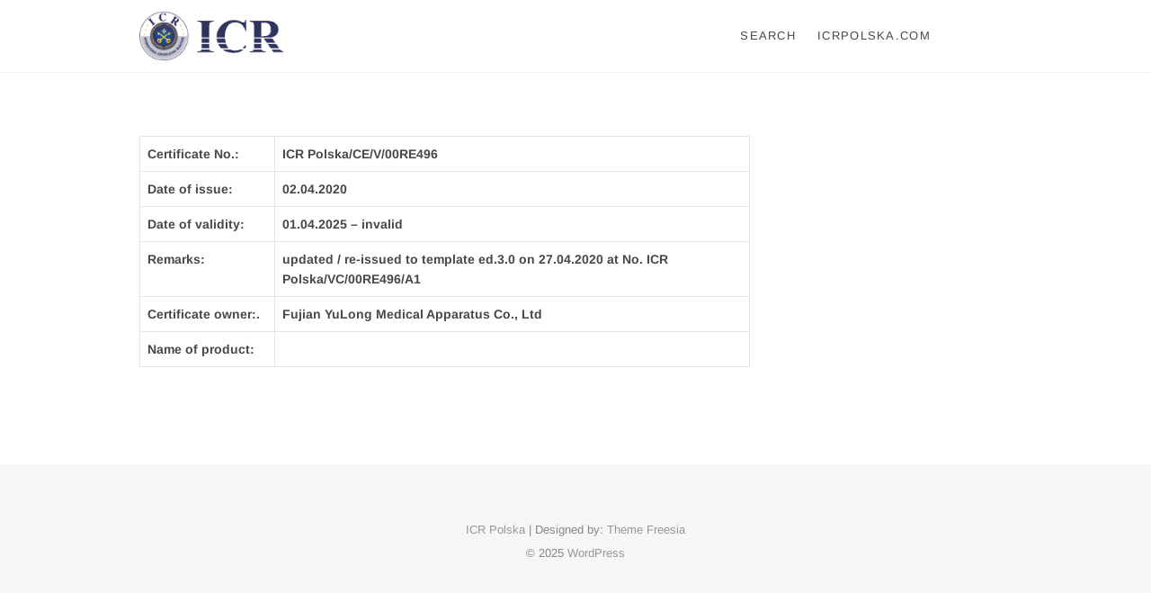

--- FILE ---
content_type: text/css
request_url: https://cert.icrpolska.com/wp-content/uploads/so-css/so-css-idyllic.css?ver=1576157891
body_size: 108
content:
input[type="search"] {
  border-width: 1px;
  border-style: solid;
  border-color: #d6d6d6;
  border-radius: 20px 0px 0px 20px;
}

.search-submit {
  border-radius: 0px 20px 20px 0px;
}

.page-title {
  display: none;
}

.entry-meta {
  display: none;
}

#respond h3#reply-title {
  display: none;
}

#commentform.comment-form {
  display: none;
}

.navigation.post-navigation .nav-links {
  display: none;
}

input.search-field {
  font-size: 19px;
  background-color: #ededed;
}

.c {
  font-weight: bold;
}

.d {
  font-weight: bold;
}

p {
  display: none;
}

#content.site-content {
  margin-bottom: 53px;
}

.c {width:150px}